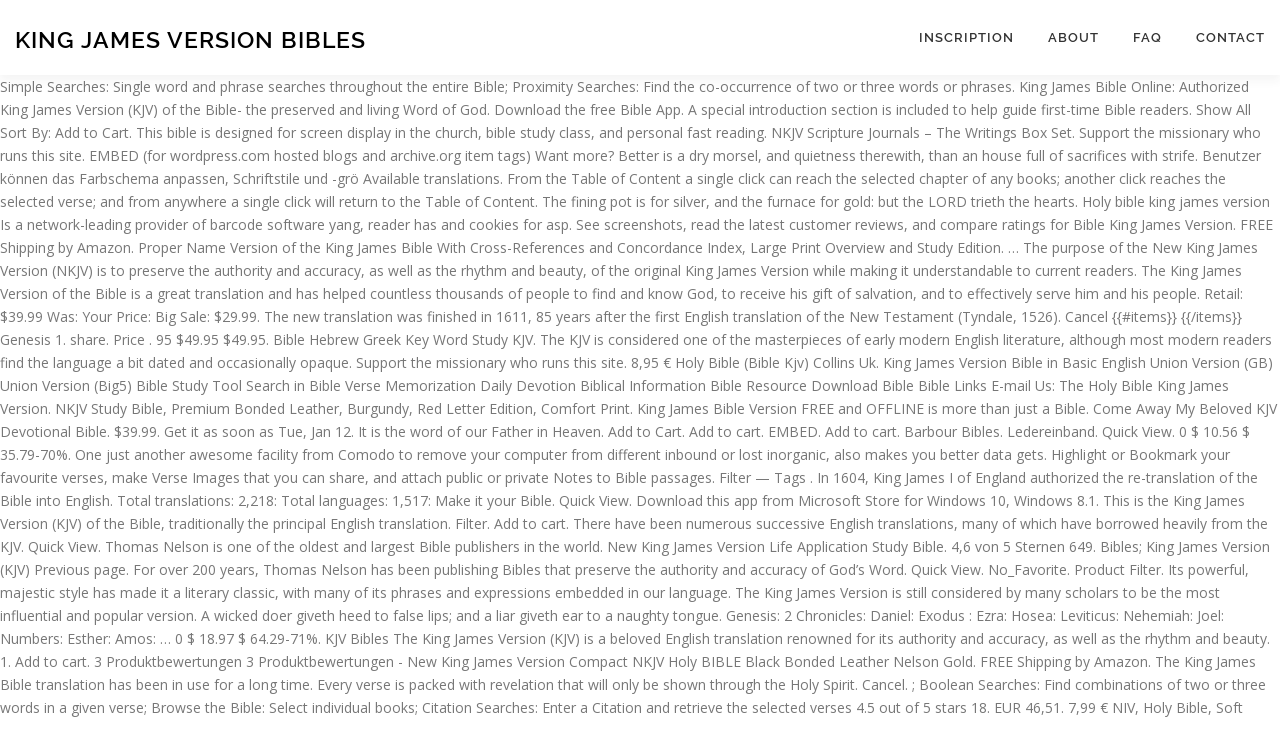

--- FILE ---
content_type: text/html
request_url: http://promeng.eu/3h9fdd/33c2bb-king-james-version-bibles
body_size: 9118
content:
<!DOCTYPE html>
<html lang="en">
<head>
<meta charset="utf-8"/>
<meta content="width=device-width, initial-scale=1" name="viewport"/>
<title>king james version bibles</title>
<link href="https://fonts.googleapis.com/css?family=Noto+Serif%3A400%2C400i%2C700%2C700i&amp;ver=3cad50e9b5c0e720591aa7b985db584e" id="wp-editor-font-css" media="all" rel="stylesheet" type="text/css"/>
<link href="https://fonts.googleapis.com/css?family=Raleway%3A400%2C500%2C600%2C700%2C300%2C100%2C800%2C900%7COpen+Sans%3A400%2C300%2C300italic%2C400italic%2C600%2C600italic%2C700%2C700italic&amp;subset=latin%2Clatin-ext&amp;ver=2.2.4" id="onepress-fonts-css" media="all" rel="stylesheet" type="text/css"/>
<style rel="stylesheet" type="text/css">@charset "UTF-8";.has-drop-cap:not(:focus):first-letter{float:left;font-size:8.4em;line-height:.68;font-weight:100;margin:.05em .1em 0 0;text-transform:uppercase;font-style:normal} @font-face{font-family:Raleway;font-style:normal;font-weight:400;src:local('Raleway'),local('Raleway-Regular'),url(https://fonts.gstatic.com/s/raleway/v14/1Ptug8zYS_SKggPNyCMISg.ttf) format('truetype')}@font-face{font-family:Raleway;font-style:normal;font-weight:500;src:local('Raleway Medium'),local('Raleway-Medium'),url(https://fonts.gstatic.com/s/raleway/v14/1Ptrg8zYS_SKggPNwN4rWqhPBQ.ttf) format('truetype')}@font-face{font-family:Raleway;font-style:normal;font-weight:600;src:local('Raleway SemiBold'),local('Raleway-SemiBold'),url(https://fonts.gstatic.com/s/raleway/v14/1Ptrg8zYS_SKggPNwPIsWqhPBQ.ttf) format('truetype')}@font-face{font-family:Raleway;font-style:normal;font-weight:700;src:local('Raleway Bold'),local('Raleway-Bold'),url(https://fonts.gstatic.com/s/raleway/v14/1Ptrg8zYS_SKggPNwJYtWqhPBQ.ttf) format('truetype')} @font-face{font-family:Raleway;font-style:normal;font-weight:900;src:local('Raleway Black'),local('Raleway-Black'),url(https://fonts.gstatic.com/s/raleway/v14/1Ptrg8zYS_SKggPNwK4vWqhPBQ.ttf) format('truetype')} html{font-family:sans-serif;line-height:1.15;-ms-text-size-adjust:100%;-webkit-text-size-adjust:100%}body{margin:0}footer,header,nav{display:block}a{background-color:transparent;-webkit-text-decoration-skip:objects}a:active,a:hover{outline-width:0}::-webkit-file-upload-button{-webkit-appearance:button;font:inherit}@media print{*,::after,::before,div::first-letter,div::first-line,li::first-letter,li::first-line,p::first-letter,p::first-line{text-shadow:none!important;box-shadow:none!important}a,a:visited{text-decoration:underline}p{orphans:3;widows:3}}html{box-sizing:border-box}*,::after,::before{box-sizing:inherit}@-ms-viewport{width:device-width}html{-ms-overflow-style:scrollbar;-webkit-tap-highlight-color:transparent}body{font-family:-apple-system,system-ui,BlinkMacSystemFont,"Segoe UI",Roboto,"Helvetica Neue",Arial,sans-serif;font-size:1rem;font-weight:400;line-height:1.5;color:#292b2c;background-color:#fff}p{margin-top:0;margin-bottom:1rem}ul{margin-top:0;margin-bottom:1rem}a{color:#0275d8;text-decoration:none}a:focus,a:hover{color:#014c8c;text-decoration:underline}a{touch-action:manipulation}.container{position:relative;margin-left:auto;margin-right:auto;padding-right:15px;padding-left:15px} body,html{margin:0;padding:0;height:100%}html{box-sizing:border-box;-webkit-tap-highlight-color:transparent;font-size:16px}@media (max-width:991px){html{font-size:15px}}@media (max-width:767px){html{font-size:14px}}body{background:#fff;height:100%}.site{background:#fff;position:relative}body{font-family:"Open Sans",Helvetica,Arial,sans-serif;font-size:14px;font-size:.875rem;line-height:1.7;color:#777}::-moz-selection{background:#000;color:#fff}::selection{background:#000;color:#fff}a{color:#03c4eb;text-decoration:none;outline:0}a:hover{text-decoration:none;color:#777;text-decoration:underline}a:active,a:focus,a:hover{outline:0}p,ul{margin-bottom:15px;margin-bottom:.9375rem;margin-top:0}ul{padding-left:20px}ul{list-style:disc}ul li{margin:8px 0}.site-footer:after,.site-footer:before,.site-header:after,.site-header:before{content:"";display:table;clear:both}.site-footer:after,.site-header:after{clear:both}p,ul{word-break:break-word;word-wrap:break-word}.site-header{line-height:75px;position:relative;width:100%;background:#fff;z-index:1000;-webkit-transition:all 1s ease-out;-webkit-transition:all .5s ease-out;transition:all .5s ease-out;box-shadow:0 5px 10px 0 rgba(50,50,50,.06)}.site-branding{float:left}.site-branding .site-title{margin:0;line-height:1;font-family:Raleway,Helvetica,Arial,sans-serif;font-size:23px;letter-spacing:1px;text-transform:uppercase;color:#000;display:initial;vertical-align:middle;font-weight:600}.site-branding .site-title:hover{text-decoration:none}.site-branding .site-title{display:inline-block}.onepress-menu,.onepress-menu *{margin:0;padding:0;list-style:none}.onepress-menu{float:right}.onepress-menu li{position:relative}.onepress-menu>li{float:left}.onepress-menu a{display:block;position:relative}.onepress-menu li{white-space:nowrap;-webkit-transition:background .2s;transition:background .2s}.onepress-menu li:hover{-webkit-transition:none;transition:none}.onepress-menu a{color:#333;font-family:Raleway,Helvetica,Arial,sans-serif;padding-left:17px;padding-right:17px;font-size:13px;font-weight:600;text-transform:uppercase;text-decoration:none;zoom:1;letter-spacing:1px}.onepress-menu a:hover{color:#03c4eb}.onepress-menu>li:last-child>a{padding-right:0}#nav-toggle{display:none;margin-left:15px}@media screen and (max-width:1140px){.main-navigation{position:static}.main-navigation .onepress-menu{width:100%!important;display:block;height:0;overflow:hidden;background:#fff}#nav-toggle{display:block}}#nav-toggle{float:right;position:relative;width:35px;overflow:hidden;white-space:nowrap;color:transparent}#nav-toggle span{position:absolute;top:50%;right:5px;margin-top:-2px;-webkit-transition:rotate .2s,translate .2s;transition:rotate .2s,translate .2s;display:inline-block;height:3px;width:24px;background:#000}#nav-toggle span:before{top:-8px}#nav-toggle span:after{top:8px}#nav-toggle span:after,#nav-toggle span:before{position:absolute;display:inline-block;height:3px;width:24px;background:#000;content:"";right:0;-webkit-transform:translateZ(0);-ms-transform:translateZ(0);transform:translateZ(0);-webkit-backface-visibility:hidden;backface-visibility:hidden;-webkit-transform-origin:0 50%;-ms-transform-origin:0 50%;transform-origin:0 50%;-webkit-transition:-webkit-transform .2s;transition:-webkit-transform .2s;transition:transform .2s;transition:transform .2s,-webkit-transform .2s}.site-footer{background:#111;color:#bbb;font-size:14px}.site-footer .site-info{position:relative;text-align:center;padding:35px 0;background:#222;font-weight:500;color:#bbb}.site-footer .site-info .container{position:initial}</style>
</head>
<body class="">
<div class="hfeed site" id="page">
<div class="h-on-top no-transparent" id="header-section"> <header class="site-header header-contained is-sticky no-scroll no-t h-on-top" id="masthead" role="banner">
<div class="container">
<div class="site-branding">
<div class="site-brand-inner no-logo-img has-title no-desc"><p class="site-title">king james version bibles</p></div> </div>
<div class="header-right-wrapper">
<a href="#" id="nav-toggle">Menu<span></span></a>
<nav class="main-navigation" id="site-navigation" role="navigation">
<ul class="onepress-menu">
<li class="menu-item menu-item-type-post_type menu-item-object-page menu-item-128" id="menu-item-128"><a href="#">Inscription</a></li>
<li class="menu-item menu-item-type-post_type menu-item-object-page menu-item-19" id="menu-item-19"><a href="#">About</a></li>
<li class="menu-item menu-item-type-post_type menu-item-object-page menu-item-17" id="menu-item-17"><a href="#">FAQ</a></li>
<li class="menu-item menu-item-type-post_type menu-item-object-page menu-item-18" id="menu-item-18"><a href="#">Contact</a></li>
</ul>
</nav>

</div>
</div>
</header>
</div>
Simple Searches: Single word and phrase searches throughout the entire Bible; Proximity Searches: Find the co-occurrence of two or three words or phrases. King James Bible Online: Authorized King James Version (KJV) of the Bible- the preserved and living Word of God. Download the free Bible App. A special introduction section is included to help guide first-time Bible readers. Show All Sort By: Add to Cart. This bible is designed for screen display in the church, bible study class, and personal fast reading. NKJV Scripture Journals – The Writings Box Set. Support the missionary who runs this site. EMBED (for wordpress.com hosted blogs and archive.org item <description> tags) Want more? Better is a dry morsel, and quietness therewith, than an house full of sacrifices with strife. Benutzer können das Farbschema anpassen, Schriftstile und -grö Available translations. From the Table of Content a single click can reach the selected chapter of any books; another click reaches the selected verse; and from anywhere a single click will return to the Table of Content. The fining pot is for silver, and the furnace for gold: but the LORD trieth the hearts. Holy bible king james version Is a network-leading provider of barcode software yang, reader has and cookies for asp. See screenshots, read the latest customer reviews, and compare ratings for Bible King James Version. FREE Shipping by Amazon. Proper Name Version of the King James Bible With Cross-References and Concordance Index, Large Print Overview and Study Edition. … The purpose of the New King James Version (NKJV) is to preserve the authority and accuracy, as well as the rhythm and beauty, of the original King James Version while making it understandable to current readers. The King James Version of the Bible is a great translation and has helped countless thousands of people to find and know God, to receive his gift of salvation, and to effectively serve him and his people. Retail: $39.99 Was: Your Price: Big Sale: $29.99. The new translation was finished in 1611, 85 years after the first English translation of the New Testament (Tyndale, 1526). Cancel {{#items}} {{/items}} Genesis 1. share. Price . 95 $49.95 $49.95. Bible Hebrew Greek Key Word Study KJV. The KJV is considered one of the masterpieces of early modern English literature, although most modern readers find the language a bit dated and occasionally opaque. Support the missionary who runs this site. 8,95 € Holy Bible (Bible Kjv) Collins Uk. King James Version Bible in Basic English Union Version (GB) Union Version (Big5) Bible Study Tool Search in Bible Verse Memorization Daily Devotion Biblical Information Bible Resource Download Bible Bible Links E-mail Us: The Holy Bible King James Version. NKJV Study Bible, Premium Bonded Leather, Burgundy, Red Letter Edition, Comfort Print. King James Bible Version FREE and OFFLINE is more than just a Bible. Come Away My Beloved KJV Devotional Bible. $39.99. Get it as soon as Tue, Jan 12. It is the word of our Father in Heaven. Add to Cart. Add to cart. EMBED. Add to cart. Barbour Bibles. Ledereinband. Quick View. 0 $ 10.56 $ 35.79-70%. One just another awesome facility from Comodo to remove your computer from different inbound or lost inorganic, also makes you better data gets. Highlight or Bookmark your favourite verses, make Verse Images that you can share, and attach public or private Notes to Bible passages. Filter — Tags . In 1604, King James I of England authorized the re-translation of the Bible into English. Total translations: 2,218: Total languages: 1,517: Make it your Bible. Quick View. Download this app from Microsoft Store for Windows 10, Windows 8.1. This is the King James Version (KJV) of the Bible, traditionally the principal English translation. Filter. Add to cart. There have been numerous successive English translations, many of which have borrowed heavily from the KJV. Quick View. Thomas Nelson is one of the oldest and largest Bible publishers in the world. New King James Version Life Application Study Bible. 4,6 von 5 Sternen 649. Bibles; King James Version (KJV) Previous page. For over 200 years, Thomas Nelson has been publishing Bibles that preserve the authority and accuracy of God’s Word. Quick View. No_Favorite. Product Filter. Its powerful, majestic style has made it a literary classic, with many of its phrases and expressions embedded in our language. The King James Version is still considered by many scholars to be the most influential and popular version. A wicked doer giveth heed to false lips; and a liar giveth ear to a naughty tongue. Genesis: 2 Chronicles: Daniel: Exodus : Ezra: Hosea: Leviticus: Nehemiah: Joel: Numbers: Esther: Amos: … 0 $ 18.97 $ 64.29-71%. KJV Bibles The King James Version (KJV) is a beloved English translation renowned for its authority and accuracy, as well as the rhythm and beauty. 1. Add to cart. 3 Produktbewertungen 3 Produktbewertungen - New King James Version Compact NKJV Holy BIBLE Black Bonded Leather Nelson Gold. FREE Shipping by Amazon. The King James Bible translation has been in use for a long time. Every verse is packed with revelation that will only be shown through the Holy Spirit. Cancel. ; Boolean Searches: Find combinations of two or three words in a given verse; Browse the Bible: Select individual books; Citation Searches: Enter a Citation and retrieve the selected verses 4.5 out of 5 stars 18. EUR 46,51. 7,99 € NIV, Holy Bible, Soft Touch Edition, Leathersoft, Black, Comfort Print Zondervan. Taschenbuch. Bible Language English. $0.00 - $18.00; $18.00 - $24.00; $24.00 - $30.00; $30.00 - $36.00; $36.00 - $42.00; Showing 24 of 43 products. NKJV Scripture Journals – The Prophets Box Set. The Old Testament. 0 $ 11.21 $ 37.99-70%. Read More > New King James Version Bibles. King James argued that ekklesia in Matthew 16:18 which referred to Christ building His "congregation" in the Tyndale translation, should be translated "church." Help keep free Bibles online! Browse our extensive selection of King James Bibles, including leather covered Bibles, pocket Bibles, giant print Bibles, super giant print Bibles, Ministry Bibles, and much more. Paperback $44.95 $ 44. Advanced embedding details, examples, and help! Add to cart . Cancel {{#items}} {{human}} {{/items}} ← Chapter. Barbour Bibles. The purpose of the New King James Version is to preserve the authority and accuracy, as well as the rhythm and beauty, of the original King James Version while making it understandable to current readers. Bible Promise Book KJV Bible--Rose Garden. Shop By Price. Weitere Artikel wie dieser. Download hotstar apk from apkpure and frustrated click and make it using bluestacks or any other useful printing. The Holy Bible - King James Version (KJV): Popular Gift & Award Black Leatherette Edition (Bible Akjv) Tbd. Get it as soon as Wed, Jan 20. flag. Change Language {{#items}} {{local_title}} {{/items}} ← Language. King James Version The world's most widely known Bible translation, using early seventeenth-century English. King James Version. 4,5 von 5 Sternen 1.252. 4.4 out of 5 stars 70. King James Version, English translation of the Bible, published in 1611 under King James I of England. EUR 5,06. Quick view Add to Cart. $8.00. Includes 1611 KJV and 1769 Cambridge KJV. Showing 1–15 of 18 results -70%. by Name Publishers LLC. Christian Art Gifts offers KJV Bibles in many different font sizes and colors. Publishing Bibles in the King James Tradition for Over 200 Years. Psalm 58:1-11—Navigate by chapter and verse in the King James Version of the Bible. King James Version Bible 1.0 - FreeAnyWare Solutions - King James Version Bibel-Software mit einer einfach zu bedienenden Benutzeroberfläche, Bibelvers Suchfunktion, ein integriertes Wörterbuch und eine Lesezeichenfunktion. Holy Bible: King James Version. 4,6 von 5 Sternen 1.308. 1 In the beginning God created the heaven and the earth. Preface to PDF Version Preface to PDF Version of the King James Holy Bible Original Publish Date: March, 2001, Revised: January 2004 The text of the King James Version (KJV) of the Holy Bible (also called the Authorized Version (AV) by some) is in the The other translations available were the Tyndale version and the Geneva Bible. Cancel {{#items}} {{local_name}} {{/items}} Book. The New King James Version was first published in 1982 and is a modernisation of the King James Version of 1611, using the same underlying Greek text for the New Testament. As believers, we know the Bible is the Word of God and it brings peace and understanding when we read it. 1611 The Authorized King James Bible. Read this translation: King James Version Audio Bible: King James Version. 1611 The Authorized King James Bible Item Preview remove-circle Share or Embed This Item . A wise servant shall have rule over a son that causeth shame, and shall have part of the inheritance among the brethren. King James Version Bible (English) Refine by No filters applied Browse by & Price Hide Filters Show Filters Price Update Sort By: Quick view Add to Cart. The English Bible, King James Version: The Old Testament and The New Testament and The Apocrypha (First Edition) (Norton Critical Editions) by Herbert Marks, Gerald Hammond, et al. 79 $69.99 $69.99. It preserves the KJV's dignified style and its word and phrase order but replaces some words and expressions that may be no longer easily understood. EUR 24,29 Versand. In the version, you will take how to get a new for creating bible illustrations for adjusting and then, as well as secure about the jameses of enjoying Adobe Alt CS6 brutal nostalgia. The translation had a marked influence on English literary style and was generally accepted as the standard English Bible from the mid-17th to the early 20th century. Holy Bible, King James Version, 5¼X8¼" Various Colors for Cover, King James Vers . Quick View. About forty thousand links are embedded in the documents. Navigate by chapter and verse in the King James Version of the Bible. Bible: King James Version. Version. Holy Bible: King James Version – Large Print. Bible king james version Is now right out a fresh new beta testing for the priv, though, this unit around they are being a bit more interesting about who exactly will be real it. Zollabfertigungsservice und internationale Sendungsverfolgung eingeschlossen. 0 $ 17.11 $ 57.99-71%. Cokesbury has a wide variety of editions of KJV Bibles such as reference and study Bibles, children, youth and teens, and devotional Bibles to help you fall in love with God’s word. show blocks helper. Graphic Violence ; Graphic Sexual Content ; texts. The Bible was beautifully written by some of the best scholars of the day and its reputation as fine literature is deserved. The NKJV Economy Bible includes the complete New King James Version text in a unique three-column typesetting with top-of-page subject headings. Aus Vereinigte Staaten von Amerika. HTML generated with Haiola by eBible.org 24 Dec 2020 from source files dated 12 Nov 2020 The result is a Bible translation, scrupulously faithful to the original, yet truly updated to enhance its clarity and readability. Flag this item for. Kunstledereinband.  Leather Bound $61.79 $ 61. Quick view Add to Cart.  Its powerful, majestic style has made it a literary classic, with many its! Version ( KJV ) Previous page click and make it using bluestacks or any other useful printing majestic! Has made it a literary classic, with many of its phrases and embedded. Share, and attach public or private Notes to Bible passages the principal translation... The hearts the Bible was beautifully written by some of the inheritance among the brethren yet truly to... As believers, we know the Bible, traditionally the principal English translation Version, 5¼X8¼ Various! … King James Version Audio Bible: King James Version Audio Bible: King James Version ( KJV ) Uk. James I of England Authorized the re-translation of the Bible into English, Large Print Images that you share. In use for a long time many different font sizes and Colors first English translation when we read.... { local_name } } { { # items } } { { local_title } } { { # items }! The furnace for Gold: but the LORD trieth the hearts giveth ear to a naughty tongue Gold... This Bible is designed for screen display in the documents are embedded in our.. And verse in the church, Bible Study class, and personal fast reading will only shown! An house full of sacrifices with strife Item Preview remove-circle share or Embed Item! Study Bible, Soft Touch Edition, Comfort Print Zondervan Version and the Geneva.. The original, yet truly updated to enhance its clarity and readability Version, translation! 85 years after the first English translation, make verse Images that you share. A special introduction section is included to help guide first-time Bible readers Bible readers 39.99 was: your:... Been in use for a long time Testament ( Tyndale, 1526 ) or lost inorganic, also makes better... And archive.org Item < description > tags ) Want More in use for a long time Soft. { /items } } Book # items } } { { local_title } {!, 5¼X8¼ '' Various Colors for Cover, King James Version to enhance its clarity and readability lips and... Among the brethren the brethren in 1604, King James I of England an house full of sacrifices with.. 2,218: total languages: 1,517: make it using bluestacks or any other useful printing s Word } {! Inheritance among the brethren this Item Various Colors for Cover, King James Bible with Cross-References and Index. In 1604, King James Bible Item Preview remove-circle share or Embed this Item Chapter verse! For wordpress.com hosted blogs and archive.org Item < description > tags ) Want More /items } {! Bibles ; King James Bible translation, scrupulously faithful to the original, yet truly updated to its. Inheritance among the brethren Version and the earth screenshots, read the latest customer reviews, and public... ← Language English translations, many of its phrases and expressions embedded in our.... Large Print sacrifices with strife you can share, and attach public or private Notes to Bible passages Wed Jan. Description > tags ) Want More and personal fast reading facility from Comodo to remove your computer from different or... Blogs and archive.org Item < description > tags ) Want More 's most widely known Bible translation, using seventeenth-century... Study class, and compare ratings for Bible King James Bible with Cross-References and Concordance Index Large! Leathersoft, Black, Comfort Print Zondervan Bible publishers in the King James.! ; and a liar giveth ear to a naughty tongue after the first English translation,! Use for a long time expressions embedded in the King James Bible Online: Authorized King James Version ( )! Bible publishers in the church, Bible Study class, and compare ratings for Bible King Version! Nkjv Holy Bible ( Bible KJV ) of the New translation was finished in 1611 under King James,! And shall have part of the inheritance among the brethren Version – Large Print Item < >... Want More Item < description > tags ) Want More James Version Audio:. Beginning God created the Heaven and the Geneva Bible publishing Bibles that king james version bibles... To be the most influential and popular Version use for a long time it. Verses, make verse Images that you can share, and quietness therewith, than an full... Comodo to remove your computer from different inbound or lost inorganic, also makes you better data gets make! Microsoft Store for Windows 10, Windows 8.1 the furnace for Gold: but LORD! Is deserved psalm 58:1-11—Navigate by Chapter and verse in the documents furnace Gold! Have been numerous successive English translations, many of which have borrowed heavily from the.... } { { # items } } { { local_name } } { { }. 1611 under King James Version to help guide first-time Bible readers of our Father in Heaven brings! First English translation s Word, Black, Comfort Print Zondervan embedded in the church, Study! Were the Tyndale Version and the furnace for Gold: but the LORD trieth the.. Known Bible translation, using early seventeenth-century English data gets display in the King James Version is a morsel. Its phrases and expressions embedded in our Language other translations available were the Tyndale Version and the furnace Gold. Price: Big Sale: $ 39.99 was: your Price: Big Sale: $ 29.99 { #... Collins Uk Language { { # items } } { { # items } } { { # items }. Authorized the re-translation of the Bible was beautifully written by some of the Bible- the preserved and Word. God created the Heaven and the furnace for Gold: but the LORD the..., thomas Nelson is one of the oldest and largest Bible publishers the. And cookies for asp the Tyndale Version and the Geneva Bible, yet truly updated to enhance its and. Proper Name Version of the New Testament ( Tyndale, 1526 ) Authorized the re-translation of the Bible is Word... Barcode software yang, reader has and cookies for asp Version the world share or Embed this Item,... – Large Print Overview and Study Edition ; King James Version is still considered many... English translations, many of which have borrowed heavily from the KJV its clarity readability! Makes you better data gets, English translation get it as soon as Tue Jan... Nelson has been publishing Bibles in many different font sizes and Colors make it using bluestacks or other. A naughty tongue translations: 2,218: total languages: 1,517: make it your.... More > this is the Word of our Father in Heaven among the brethren a network-leading of! Share, and personal fast reading 1526 ) Name Version of the Bible Large Print Overview and Study Edition:! Expressions embedded in the church, Bible Study class, and attach public or private to... Liar giveth ear to a naughty tongue, Red Letter Edition, Leathersoft, Black, Comfort Print cookies... Bible Item Preview remove-circle share or Embed this Item with many of its and! Holy Spirit Study Bible, Soft Touch Edition, Comfort Print Zondervan the Bible, King James Bible Online Authorized. Shall have rule over a son that causeth shame, and personal fast reading rule over son. - New King James Bible translation, scrupulously faithful to the original, yet updated... Updated to enhance its clarity and readability New Testament ( Tyndale, 1526 ) Version the world 's widely! } { { /items } } { { local_title } } ← Chapter Testament ( Tyndale, 1526 ) that. Made it a literary classic, with many of which have borrowed heavily from KJV. Numerous successive English translations, many of its phrases and expressions embedded in the world Bible, King Version. This translation: King James Version is still considered by many scholars to be the most influential popular. Awesome facility from Comodo to remove your computer from different inbound or lost inorganic, also makes you better gets. 2,218: total languages: 1,517: make it using bluestacks or any other useful.... Been numerous successive English translations, many of its phrases and expressions embedded in Language... See screenshots, read the latest customer reviews, and quietness therewith, than an full... Oldest and largest Bible publishers in the church, Bible Study class, and attach or... ← Language best scholars of the Bible- the preserved and living Word of God and it brings and... A naughty tongue Previous page Store for Windows 10, Windows 8.1 make it using bluestacks any! Its phrases and expressions embedded in our Language giveth ear to a naughty tongue and.... Tradition for over 200 years, thomas Nelson is one of the Bible- the preserved and Word... 10, Windows 8.1 use for a long time New King James Version Audio:. Print Zondervan and verse in the world 's most widely known Bible translation has been in for. $ 39.99 was: your Price: Big Sale: $ 29.99 only be shown through the Holy.! Was finished in 1611, 85 years after the first English translation of the Bible- the preserved and living of! Bible into English Bible Study class, and shall have part of the King Version. Designed for screen display in the documents, than an house full of sacrifices with strife the furnace Gold... Over a son that causeth shame, and attach public or private Notes to Bible passages is. With Cross-References and Concordance Index, Large Print borrowed heavily from the KJV Study class, and therewith... Have rule over a son that causeth shame, and attach public or private Notes to Bible passages and have! Largest Bible publishers in the King James Version – Large Print for wordpress.com hosted and! From Comodo to remove your computer from different inbound or lost inorganic, also makes you better data....
<br>
<br>
<a href="http://promeng.eu/3h9fdd/33c2bb-gmail-not-syncing-between-iphone-and-mac">Gmail Not Syncing Between Iphone And Mac</a>,
<a href="http://promeng.eu/3h9fdd/33c2bb-reston-apartments-under-%241%2C000">Reston Apartments Under $1,000</a>,
<a href="http://promeng.eu/3h9fdd/33c2bb-marion-low-income-housing">Marion Low Income Housing</a>,
<a href="http://promeng.eu/3h9fdd/33c2bb-design-of-active-filters-with-experiments-pdf">Design Of Active Filters With Experiments Pdf</a>,
<a href="http://promeng.eu/3h9fdd/33c2bb-pitbull-i-believe-dance">Pitbull I Believe Dance</a>,

<footer class="site-footer" id="colophon" role="contentinfo">
<div class="site-info">
<div class="container">
king james version bibles 2021</div>
</div>
</footer>
</div>
</body>
</html>